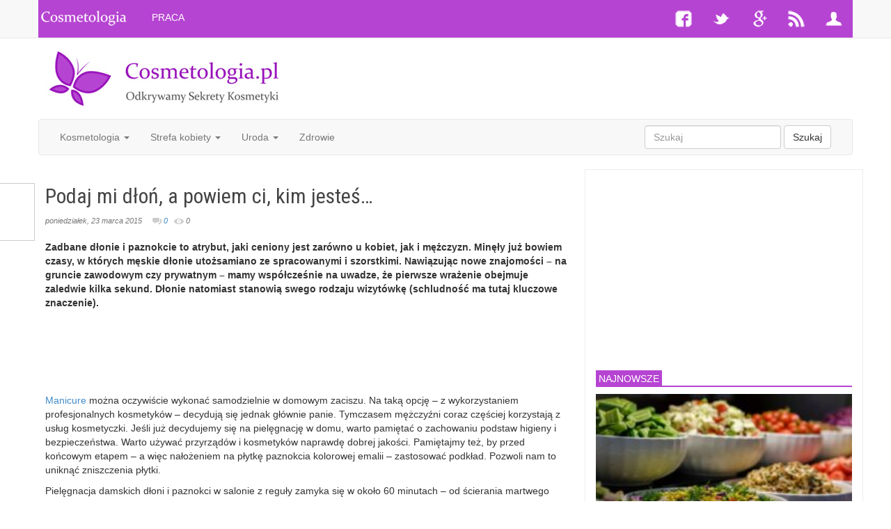

--- FILE ---
content_type: text/html; charset=UTF-8
request_url: https://cosmetologia.pl/podaj-mi-dlon-a-powiem-ci-kim-jestes-5060.html
body_size: 15099
content:
<!DOCTYPE html PUBLIC "-//W3C//DTD XHTML 1.0 Transitional//EN" "http://www.w3.org/TR/xhtml1/DTD/xhtml1-transitional.dtd">
<html xmlns="http://www.w3.org/1999/xhtml" lang="pl-PL">

<head>
<meta http-equiv="X-UA-Compatible" content="IE=edge">
<meta name="viewport" content="width=device-width, initial-scale=1.0">
<meta http-equiv="Content-Type" content="text/html; charset=UTF-8" />
<title>  Podaj mi dłoń, a powiem ci, kim jesteś… | Kosmetologia</title>
  		<meta name="Description" content="

 

Zadbane dłonie i paznokcie to atrybut, jaki ceniony jest zarówno u kobiet, jak i mężczyzn. Minęły już bowiem czasy, w których męskie dłonie utożsamiano ze spracowanymi i szorstkimi. Nawiązując nowe znajomości - na gruncie zawodowym czy prywatnym - mamy współcześnie na uwadze, że pierwsze wrażenie obejmuje zaledwie kilka sekund. Dłonie natomiast stanowią swego rodzaju" />
  <meta name="Keywords" content="kosmetologia, uroda, piękno, wizaż, medycyna estetyczna, choroby skóry, kosmetyka naturalna, spa, zabiegi kosmetyczne, strefa kobiety, antykoncepcja, ciąża, macierzyństwo, pielęgnacja ciaża, dietetyka" />
<meta name="robots" content="index,follow,all" /> 
<meta name="distribution" content="global" /> 
<meta name="robots" content="NOODP" />
<meta name="language" content="PL" />
<meta name="DC.title" lang="pl" content="Kosmetologia - Odkrywamy Sekrety Kosmetyki." />
<meta name="DC.creator" content="k4art" />
<meta name="DC.subject" lang="pl" content="Portal poświęcony profesjonalnej kosmetyce i kosmetologii. Najnowsze informacje z dziedziny kosmetologii upiększającej i leczniczej." />
<meta name="DC.identifier" content="http://www.cosmetologia.pl/" />
<meta name="geo.region" content="PL-SL" />
<link href="https://cosmetologia.pl/wp-content/themes/cosmetologia/css/bootstrap.css" rel="stylesheet">
<link rel="stylesheet" href="https://cosmetologia.pl/wp-content/themes/cosmetologia/style.css" type="text/css" media="screen" />
<link rel="shortcut icon" href="https://cosmetologia.pl/wp-content/themes/cosmetologia/favicon.ico" />
<!--[if IE]><link rel="stylesheet" href="https://cosmetologia.pl/wp-content/themes/cosmetologia/ie.css" type="text/css" media="screen" /><![endif]-->
<link rel="alternate" type="application/rss+xml" title="Kosmetologia RSS Feed" href="https://cosmetologia.pl/feed" />
<link rel="pingback" href="https://cosmetologia.pl/xmlrpc.php" />

<script src="https://connect.facebook.net/en_US/all.js#xfbml=1" type="text/javascript"></script>

<meta name='robots' content='max-image-preview:large' />
	<style>img:is([sizes="auto" i], [sizes^="auto," i]) { contain-intrinsic-size: 3000px 1500px }</style>
	<link rel="alternate" type="application/rss+xml" title="Kosmetologia &raquo; Podaj mi dłoń, a powiem ci, kim jesteś… Kanał z komentarzami" href="https://cosmetologia.pl/podaj-mi-dlon-a-powiem-ci-kim-jestes-5060.html/feed" />
<script type="text/javascript">
/* <![CDATA[ */
window._wpemojiSettings = {"baseUrl":"https:\/\/s.w.org\/images\/core\/emoji\/16.0.1\/72x72\/","ext":".png","svgUrl":"https:\/\/s.w.org\/images\/core\/emoji\/16.0.1\/svg\/","svgExt":".svg","source":{"concatemoji":"https:\/\/cosmetologia.pl\/wp-includes\/js\/wp-emoji-release.min.js?ver=6.8.3"}};
/*! This file is auto-generated */
!function(s,n){var o,i,e;function c(e){try{var t={supportTests:e,timestamp:(new Date).valueOf()};sessionStorage.setItem(o,JSON.stringify(t))}catch(e){}}function p(e,t,n){e.clearRect(0,0,e.canvas.width,e.canvas.height),e.fillText(t,0,0);var t=new Uint32Array(e.getImageData(0,0,e.canvas.width,e.canvas.height).data),a=(e.clearRect(0,0,e.canvas.width,e.canvas.height),e.fillText(n,0,0),new Uint32Array(e.getImageData(0,0,e.canvas.width,e.canvas.height).data));return t.every(function(e,t){return e===a[t]})}function u(e,t){e.clearRect(0,0,e.canvas.width,e.canvas.height),e.fillText(t,0,0);for(var n=e.getImageData(16,16,1,1),a=0;a<n.data.length;a++)if(0!==n.data[a])return!1;return!0}function f(e,t,n,a){switch(t){case"flag":return n(e,"\ud83c\udff3\ufe0f\u200d\u26a7\ufe0f","\ud83c\udff3\ufe0f\u200b\u26a7\ufe0f")?!1:!n(e,"\ud83c\udde8\ud83c\uddf6","\ud83c\udde8\u200b\ud83c\uddf6")&&!n(e,"\ud83c\udff4\udb40\udc67\udb40\udc62\udb40\udc65\udb40\udc6e\udb40\udc67\udb40\udc7f","\ud83c\udff4\u200b\udb40\udc67\u200b\udb40\udc62\u200b\udb40\udc65\u200b\udb40\udc6e\u200b\udb40\udc67\u200b\udb40\udc7f");case"emoji":return!a(e,"\ud83e\udedf")}return!1}function g(e,t,n,a){var r="undefined"!=typeof WorkerGlobalScope&&self instanceof WorkerGlobalScope?new OffscreenCanvas(300,150):s.createElement("canvas"),o=r.getContext("2d",{willReadFrequently:!0}),i=(o.textBaseline="top",o.font="600 32px Arial",{});return e.forEach(function(e){i[e]=t(o,e,n,a)}),i}function t(e){var t=s.createElement("script");t.src=e,t.defer=!0,s.head.appendChild(t)}"undefined"!=typeof Promise&&(o="wpEmojiSettingsSupports",i=["flag","emoji"],n.supports={everything:!0,everythingExceptFlag:!0},e=new Promise(function(e){s.addEventListener("DOMContentLoaded",e,{once:!0})}),new Promise(function(t){var n=function(){try{var e=JSON.parse(sessionStorage.getItem(o));if("object"==typeof e&&"number"==typeof e.timestamp&&(new Date).valueOf()<e.timestamp+604800&&"object"==typeof e.supportTests)return e.supportTests}catch(e){}return null}();if(!n){if("undefined"!=typeof Worker&&"undefined"!=typeof OffscreenCanvas&&"undefined"!=typeof URL&&URL.createObjectURL&&"undefined"!=typeof Blob)try{var e="postMessage("+g.toString()+"("+[JSON.stringify(i),f.toString(),p.toString(),u.toString()].join(",")+"));",a=new Blob([e],{type:"text/javascript"}),r=new Worker(URL.createObjectURL(a),{name:"wpTestEmojiSupports"});return void(r.onmessage=function(e){c(n=e.data),r.terminate(),t(n)})}catch(e){}c(n=g(i,f,p,u))}t(n)}).then(function(e){for(var t in e)n.supports[t]=e[t],n.supports.everything=n.supports.everything&&n.supports[t],"flag"!==t&&(n.supports.everythingExceptFlag=n.supports.everythingExceptFlag&&n.supports[t]);n.supports.everythingExceptFlag=n.supports.everythingExceptFlag&&!n.supports.flag,n.DOMReady=!1,n.readyCallback=function(){n.DOMReady=!0}}).then(function(){return e}).then(function(){var e;n.supports.everything||(n.readyCallback(),(e=n.source||{}).concatemoji?t(e.concatemoji):e.wpemoji&&e.twemoji&&(t(e.twemoji),t(e.wpemoji)))}))}((window,document),window._wpemojiSettings);
/* ]]> */
</script>
<style id='wp-emoji-styles-inline-css' type='text/css'>

	img.wp-smiley, img.emoji {
		display: inline !important;
		border: none !important;
		box-shadow: none !important;
		height: 1em !important;
		width: 1em !important;
		margin: 0 0.07em !important;
		vertical-align: -0.1em !important;
		background: none !important;
		padding: 0 !important;
	}
</style>
<link rel='stylesheet' id='wp-block-library-css' href='https://cosmetologia.pl/wp-includes/css/dist/block-library/style.min.css?ver=6.8.3' type='text/css' media='all' />
<style id='classic-theme-styles-inline-css' type='text/css'>
/*! This file is auto-generated */
.wp-block-button__link{color:#fff;background-color:#32373c;border-radius:9999px;box-shadow:none;text-decoration:none;padding:calc(.667em + 2px) calc(1.333em + 2px);font-size:1.125em}.wp-block-file__button{background:#32373c;color:#fff;text-decoration:none}
</style>
<style id='global-styles-inline-css' type='text/css'>
:root{--wp--preset--aspect-ratio--square: 1;--wp--preset--aspect-ratio--4-3: 4/3;--wp--preset--aspect-ratio--3-4: 3/4;--wp--preset--aspect-ratio--3-2: 3/2;--wp--preset--aspect-ratio--2-3: 2/3;--wp--preset--aspect-ratio--16-9: 16/9;--wp--preset--aspect-ratio--9-16: 9/16;--wp--preset--color--black: #000000;--wp--preset--color--cyan-bluish-gray: #abb8c3;--wp--preset--color--white: #ffffff;--wp--preset--color--pale-pink: #f78da7;--wp--preset--color--vivid-red: #cf2e2e;--wp--preset--color--luminous-vivid-orange: #ff6900;--wp--preset--color--luminous-vivid-amber: #fcb900;--wp--preset--color--light-green-cyan: #7bdcb5;--wp--preset--color--vivid-green-cyan: #00d084;--wp--preset--color--pale-cyan-blue: #8ed1fc;--wp--preset--color--vivid-cyan-blue: #0693e3;--wp--preset--color--vivid-purple: #9b51e0;--wp--preset--gradient--vivid-cyan-blue-to-vivid-purple: linear-gradient(135deg,rgba(6,147,227,1) 0%,rgb(155,81,224) 100%);--wp--preset--gradient--light-green-cyan-to-vivid-green-cyan: linear-gradient(135deg,rgb(122,220,180) 0%,rgb(0,208,130) 100%);--wp--preset--gradient--luminous-vivid-amber-to-luminous-vivid-orange: linear-gradient(135deg,rgba(252,185,0,1) 0%,rgba(255,105,0,1) 100%);--wp--preset--gradient--luminous-vivid-orange-to-vivid-red: linear-gradient(135deg,rgba(255,105,0,1) 0%,rgb(207,46,46) 100%);--wp--preset--gradient--very-light-gray-to-cyan-bluish-gray: linear-gradient(135deg,rgb(238,238,238) 0%,rgb(169,184,195) 100%);--wp--preset--gradient--cool-to-warm-spectrum: linear-gradient(135deg,rgb(74,234,220) 0%,rgb(151,120,209) 20%,rgb(207,42,186) 40%,rgb(238,44,130) 60%,rgb(251,105,98) 80%,rgb(254,248,76) 100%);--wp--preset--gradient--blush-light-purple: linear-gradient(135deg,rgb(255,206,236) 0%,rgb(152,150,240) 100%);--wp--preset--gradient--blush-bordeaux: linear-gradient(135deg,rgb(254,205,165) 0%,rgb(254,45,45) 50%,rgb(107,0,62) 100%);--wp--preset--gradient--luminous-dusk: linear-gradient(135deg,rgb(255,203,112) 0%,rgb(199,81,192) 50%,rgb(65,88,208) 100%);--wp--preset--gradient--pale-ocean: linear-gradient(135deg,rgb(255,245,203) 0%,rgb(182,227,212) 50%,rgb(51,167,181) 100%);--wp--preset--gradient--electric-grass: linear-gradient(135deg,rgb(202,248,128) 0%,rgb(113,206,126) 100%);--wp--preset--gradient--midnight: linear-gradient(135deg,rgb(2,3,129) 0%,rgb(40,116,252) 100%);--wp--preset--font-size--small: 13px;--wp--preset--font-size--medium: 20px;--wp--preset--font-size--large: 36px;--wp--preset--font-size--x-large: 42px;--wp--preset--spacing--20: 0.44rem;--wp--preset--spacing--30: 0.67rem;--wp--preset--spacing--40: 1rem;--wp--preset--spacing--50: 1.5rem;--wp--preset--spacing--60: 2.25rem;--wp--preset--spacing--70: 3.38rem;--wp--preset--spacing--80: 5.06rem;--wp--preset--shadow--natural: 6px 6px 9px rgba(0, 0, 0, 0.2);--wp--preset--shadow--deep: 12px 12px 50px rgba(0, 0, 0, 0.4);--wp--preset--shadow--sharp: 6px 6px 0px rgba(0, 0, 0, 0.2);--wp--preset--shadow--outlined: 6px 6px 0px -3px rgba(255, 255, 255, 1), 6px 6px rgba(0, 0, 0, 1);--wp--preset--shadow--crisp: 6px 6px 0px rgba(0, 0, 0, 1);}:where(.is-layout-flex){gap: 0.5em;}:where(.is-layout-grid){gap: 0.5em;}body .is-layout-flex{display: flex;}.is-layout-flex{flex-wrap: wrap;align-items: center;}.is-layout-flex > :is(*, div){margin: 0;}body .is-layout-grid{display: grid;}.is-layout-grid > :is(*, div){margin: 0;}:where(.wp-block-columns.is-layout-flex){gap: 2em;}:where(.wp-block-columns.is-layout-grid){gap: 2em;}:where(.wp-block-post-template.is-layout-flex){gap: 1.25em;}:where(.wp-block-post-template.is-layout-grid){gap: 1.25em;}.has-black-color{color: var(--wp--preset--color--black) !important;}.has-cyan-bluish-gray-color{color: var(--wp--preset--color--cyan-bluish-gray) !important;}.has-white-color{color: var(--wp--preset--color--white) !important;}.has-pale-pink-color{color: var(--wp--preset--color--pale-pink) !important;}.has-vivid-red-color{color: var(--wp--preset--color--vivid-red) !important;}.has-luminous-vivid-orange-color{color: var(--wp--preset--color--luminous-vivid-orange) !important;}.has-luminous-vivid-amber-color{color: var(--wp--preset--color--luminous-vivid-amber) !important;}.has-light-green-cyan-color{color: var(--wp--preset--color--light-green-cyan) !important;}.has-vivid-green-cyan-color{color: var(--wp--preset--color--vivid-green-cyan) !important;}.has-pale-cyan-blue-color{color: var(--wp--preset--color--pale-cyan-blue) !important;}.has-vivid-cyan-blue-color{color: var(--wp--preset--color--vivid-cyan-blue) !important;}.has-vivid-purple-color{color: var(--wp--preset--color--vivid-purple) !important;}.has-black-background-color{background-color: var(--wp--preset--color--black) !important;}.has-cyan-bluish-gray-background-color{background-color: var(--wp--preset--color--cyan-bluish-gray) !important;}.has-white-background-color{background-color: var(--wp--preset--color--white) !important;}.has-pale-pink-background-color{background-color: var(--wp--preset--color--pale-pink) !important;}.has-vivid-red-background-color{background-color: var(--wp--preset--color--vivid-red) !important;}.has-luminous-vivid-orange-background-color{background-color: var(--wp--preset--color--luminous-vivid-orange) !important;}.has-luminous-vivid-amber-background-color{background-color: var(--wp--preset--color--luminous-vivid-amber) !important;}.has-light-green-cyan-background-color{background-color: var(--wp--preset--color--light-green-cyan) !important;}.has-vivid-green-cyan-background-color{background-color: var(--wp--preset--color--vivid-green-cyan) !important;}.has-pale-cyan-blue-background-color{background-color: var(--wp--preset--color--pale-cyan-blue) !important;}.has-vivid-cyan-blue-background-color{background-color: var(--wp--preset--color--vivid-cyan-blue) !important;}.has-vivid-purple-background-color{background-color: var(--wp--preset--color--vivid-purple) !important;}.has-black-border-color{border-color: var(--wp--preset--color--black) !important;}.has-cyan-bluish-gray-border-color{border-color: var(--wp--preset--color--cyan-bluish-gray) !important;}.has-white-border-color{border-color: var(--wp--preset--color--white) !important;}.has-pale-pink-border-color{border-color: var(--wp--preset--color--pale-pink) !important;}.has-vivid-red-border-color{border-color: var(--wp--preset--color--vivid-red) !important;}.has-luminous-vivid-orange-border-color{border-color: var(--wp--preset--color--luminous-vivid-orange) !important;}.has-luminous-vivid-amber-border-color{border-color: var(--wp--preset--color--luminous-vivid-amber) !important;}.has-light-green-cyan-border-color{border-color: var(--wp--preset--color--light-green-cyan) !important;}.has-vivid-green-cyan-border-color{border-color: var(--wp--preset--color--vivid-green-cyan) !important;}.has-pale-cyan-blue-border-color{border-color: var(--wp--preset--color--pale-cyan-blue) !important;}.has-vivid-cyan-blue-border-color{border-color: var(--wp--preset--color--vivid-cyan-blue) !important;}.has-vivid-purple-border-color{border-color: var(--wp--preset--color--vivid-purple) !important;}.has-vivid-cyan-blue-to-vivid-purple-gradient-background{background: var(--wp--preset--gradient--vivid-cyan-blue-to-vivid-purple) !important;}.has-light-green-cyan-to-vivid-green-cyan-gradient-background{background: var(--wp--preset--gradient--light-green-cyan-to-vivid-green-cyan) !important;}.has-luminous-vivid-amber-to-luminous-vivid-orange-gradient-background{background: var(--wp--preset--gradient--luminous-vivid-amber-to-luminous-vivid-orange) !important;}.has-luminous-vivid-orange-to-vivid-red-gradient-background{background: var(--wp--preset--gradient--luminous-vivid-orange-to-vivid-red) !important;}.has-very-light-gray-to-cyan-bluish-gray-gradient-background{background: var(--wp--preset--gradient--very-light-gray-to-cyan-bluish-gray) !important;}.has-cool-to-warm-spectrum-gradient-background{background: var(--wp--preset--gradient--cool-to-warm-spectrum) !important;}.has-blush-light-purple-gradient-background{background: var(--wp--preset--gradient--blush-light-purple) !important;}.has-blush-bordeaux-gradient-background{background: var(--wp--preset--gradient--blush-bordeaux) !important;}.has-luminous-dusk-gradient-background{background: var(--wp--preset--gradient--luminous-dusk) !important;}.has-pale-ocean-gradient-background{background: var(--wp--preset--gradient--pale-ocean) !important;}.has-electric-grass-gradient-background{background: var(--wp--preset--gradient--electric-grass) !important;}.has-midnight-gradient-background{background: var(--wp--preset--gradient--midnight) !important;}.has-small-font-size{font-size: var(--wp--preset--font-size--small) !important;}.has-medium-font-size{font-size: var(--wp--preset--font-size--medium) !important;}.has-large-font-size{font-size: var(--wp--preset--font-size--large) !important;}.has-x-large-font-size{font-size: var(--wp--preset--font-size--x-large) !important;}
:where(.wp-block-post-template.is-layout-flex){gap: 1.25em;}:where(.wp-block-post-template.is-layout-grid){gap: 1.25em;}
:where(.wp-block-columns.is-layout-flex){gap: 2em;}:where(.wp-block-columns.is-layout-grid){gap: 2em;}
:root :where(.wp-block-pullquote){font-size: 1.5em;line-height: 1.6;}
</style>
<link rel="https://api.w.org/" href="https://cosmetologia.pl/wp-json/" /><link rel="alternate" title="JSON" type="application/json" href="https://cosmetologia.pl/wp-json/wp/v2/posts/5060" /><link rel="EditURI" type="application/rsd+xml" title="RSD" href="https://cosmetologia.pl/xmlrpc.php?rsd" />
<meta name="generator" content="WordPress 6.8.3" />
<link rel="canonical" href="https://cosmetologia.pl/podaj-mi-dlon-a-powiem-ci-kim-jestes-5060.html" />
<link rel='shortlink' href='https://cosmetologia.pl/?p=5060' />
<link rel="alternate" title="oEmbed (JSON)" type="application/json+oembed" href="https://cosmetologia.pl/wp-json/oembed/1.0/embed?url=https%3A%2F%2Fcosmetologia.pl%2Fpodaj-mi-dlon-a-powiem-ci-kim-jestes-5060.html" />
<link rel="alternate" title="oEmbed (XML)" type="text/xml+oembed" href="https://cosmetologia.pl/wp-json/oembed/1.0/embed?url=https%3A%2F%2Fcosmetologia.pl%2Fpodaj-mi-dlon-a-powiem-ci-kim-jestes-5060.html&#038;format=xml" />
<meta property="og:title" content="Podaj mi dłoń, a powiem ci, kim jesteś…" />
<meta property="og:type" content="article" />
<meta property="og:image" content="" />
<meta property="og:url" content="https://cosmetologia.pl/podaj-mi-dlon-a-powiem-ci-kim-jestes-5060.html" />
<meta property="og:description" content="Zadbane dłonie i paznokcie to atrybut, jaki ceniony jest zarówno u kobiet, jak i mężczyzn. Minęły już bowiem czasy, w których męskie dłonie utożsamiano ze spracowanymi i szorstkimi. Nawiązując nowe znajomości &#8211; na gruncie zawodowym czy prywatnym &#8211; mamy współcześnie na uwadze, że pierwsze wrażenie obejmuje zaledwie kilka sekund. Dłonie natomiast stanowią swego rodzaju wizytówkę [...]" />
<meta property="og:site_name" content="Kosmetologia" />


<!-- Google Tag Manager -->
<script>(function(w,d,s,l,i){w[l]=w[l]||[];w[l].push({'gtm.start':
new Date().getTime(),event:'gtm.js'});var f=d.getElementsByTagName(s)[0],
j=d.createElement(s),dl=l!='dataLayer'?'&l='+l:'';j.async=true;j.src=
'https://www.googletagmanager.com/gtm.js?id='+i+dl;f.parentNode.insertBefore(j,f);
})(window,document,'script','dataLayer','GTM-PRVM7JDV');</script>
<!-- End Google Tag Manager -->

</head>

<body>
<!-- Google Tag Manager (noscript) -->
<noscript><iframe src="https://www.googletagmanager.com/ns.html?id=GTM-PRVM7JDV"
height="0" width="0" style="display:none;visibility:hidden"></iframe></noscript>
<!-- End Google Tag Manager (noscript) -->

<!-- Fixed navbar -->
    <div class="navbar navbar-default navbar-fixed-top hidden-xs" role="navigation">
      <div class="container">
        <div class="navbar-header">
          <!--<button type="button" class="navbar-toggle" data-toggle="collapse" data-target=".navbar-collapse">
            <span class="sr-only">Toggle navigation</span>
            <span class="icon-bar"></span>
            <span class="icon-bar"></span>
            <span class="icon-bar"></span> 
          </button>-->
          <a class="navbar-brand" href="http://www.cosmetologia.pl/"><img src="https://cosmetologia.pl/wp-content/themes/cosmetologia/images/cosmetologia.png" alt="Kosmetologia - Odkrywamy Sekrety Kosmetyki" /></a>
        </div>
        <div class="navbar-collapse collapse">
          <ul class="nav navbar-nav">
            <li><a href="https://www.cosmetologia.pl/praca/" title="Oferty pracy kosmetolog, dermatolog, kosmetyczka, wizażystka">PRACA</a></li>
            <!--<li><a href="#">WYDARZENIA</a></li>
            <li><a href="#">SZKOLENIA</a></li>-->
          </ul>
          <ul class="nav navbar-nav navbar-right">
            <li><a href="https://www.facebook.com/pages/Kosmetologia-Odkrywamy-Sekrety-Kosmetyki/180764905275232"><img src="https://cosmetologia.pl/wp-content/themes/cosmetologia/images/facebook.png" alt="Facebook" /></a></li>
            <li><a href="https://twitter.com/cosmetologiapl"><img src="https://cosmetologia.pl/wp-content/themes/cosmetologia/images/twitter.png" alt="Twitter" /></a></li>
			<li><a href="https://plus.google.com/+CosmetologiaPl"><img src="https://cosmetologia.pl/wp-content/themes/cosmetologia/images/google.png" alt="Google Plus" /></a></li>
			<li><a href="https://www.cosmetologia.pl/feed"><img src="https://cosmetologia.pl/wp-content/themes/cosmetologia/images/rss.png" alt="RSS reader" /></a></li>
			<li><a href="#"><img src="https://cosmetologia.pl/wp-content/themes/cosmetologia/images/vcard.png" alt="Profile" /></a></li>
          </ul>
        </div><!--/.nav-collapse -->
      </div>
    </div>
	
	

<div class="navmenu navmenu-default navmenu-fixed-left offcanvas">
      <a class="navmenu-brand" href="#">Kosmetologia</a>
      <ul class="nav navmenu-nav">
        	<li class="cat-item cat-item-3"><a href="https://cosmetologia.pl/category/kosmetologia/choroby-skory">Choroby skóry</a>
</li>
	<li class="cat-item cat-item-21"><a href="https://cosmetologia.pl/category/kosmetologia/kosmetyka-naturalna">Kosmetyka naturalna</a>
</li>
	<li class="cat-item cat-item-7"><a href="https://cosmetologia.pl/category/kosmetologia/medycyna-estetyczna">Medycyna estetyczna</a>
</li>
	<li class="cat-item cat-item-10"><a href="https://cosmetologia.pl/category/kosmetologia/nowe-technologie">Nowe technologie</a>
</li>
	<li class="cat-item cat-item-9"><a href="https://cosmetologia.pl/category/kosmetologia/spa">Spa</a>
</li>
	<li class="cat-item cat-item-6"><a href="https://cosmetologia.pl/category/kosmetologia/zabiegi-kosmetyczne">Zabiegi kosmetyczne</a>
</li>
      </ul>
      <ul class="nav navmenu-nav">
        <li><a href="#">Link</a></li>
        <li><a href="#">Link</a></li>
        <li><a href="#">Link</a></li>
        <li class="dropdown">
          <a href="#" class="dropdown-toggle" data-toggle="dropdown">Dropdown <b class="caret"></b></a>
          <ul class="dropdown-menu navmenu-nav">
            <li><a href="#">Action</a></li>
            <li><a href="#">Another action</a></li>
            <li><a href="#">Something else here</a></li>
            <li class="divider"></li>
            <li class="dropdown-header">Nav header</li>
            <li><a href="#">Separated link</a></li>
            <li><a href="#">One more separated link</a></li>
          </ul>
        </li>
      </ul>
    </div>

    <div class="navbar navbar-default navbar-fixed-top visible-xs">
      <button type="button" class="navbar-toggle" data-toggle="offcanvas" data-target=".navmenu" data-canvas="body">
        <span class="icon-bar"></span>
        <span class="icon-bar"></span>
        <span class="icon-bar"></span>
      </button>
	  <a class="navbar-brand" href="http://www.cosmetologia.pl/"><img src="https://cosmetologia.pl/wp-content/themes/cosmetologia/images/cosmetologia.png" alt="Kosmetologia - Odkrywamy Sekrety Kosmetyki" /></a>
    </div>	
	


<div class="container header">
      <!-- Three columns of text below the carousel -->
      <div class="row">
        <div class="col-md-4 hidden-xs hidden-sm">
          <a href="http://www.cosmetologia.pl" title="Kosmetologia - Odkrywamy Sekrety Kosmetyki"><img src="https://cosmetologia.pl/wp-content/themes/cosmetologia/images/cosmetologia.jpg" alt="Kosmetologia - Odkrywamy Sekrety Kosmetyki" /></a>
        </div><!-- /.col-lg-4 -->
        <div class="col-md-8" style="text-align:center;">
          <div class="visible-lg">
			<script async src="//pagead2.googlesyndication.com/pagead/js/adsbygoogle.js"></script>
			<ins class="adsbygoogle"
				 style="display:inline-block;width:728px;height:90px"
				 data-ad-client="ca-pub-6736761165180391"
				 data-ad-slot="5926394364"></ins>
			<script>
			(adsbygoogle = window.adsbygoogle || []).push({});
			</script>
		  </div>
		  <div class="hidden-lg">
			<script async src="//pagead2.googlesyndication.com/pagead/js/adsbygoogle.js"></script>
			<!-- cosmetologia1 -->
			<ins class="adsbygoogle"
				 style="display:inline-block;width:468px;height:60px"
				 data-ad-client="ca-pub-6736761165180391"
				 data-ad-slot="8342284575"></ins>
			<script>
			(adsbygoogle = window.adsbygoogle || []).push({});
			</script>
		  </div>
        </div><!-- /.col-lg-4 -->
      </div><!-- /.row -->
</div>



<div id="nav" class="container hidden-xs">
<nav class="navbar navbar-default navbar-static" role="navigation">
  <!-- Collect the nav links, forms, and other content for toggling -->
  <div class="collapse navbar-collapse" id="bs-example-navbar-collapse-1">
    <ul class="nav navbar-nav">
      <!--<li class="active"><a href="#"><img src="/images/home.png"></a></li>-->
      <li class="dropdown">
        <a href="http://www.cosmetologia.pl/kosmetologia" class="dropdown-toggle" data-hover="dropdown">Kosmetologia <b class="caret"></b></a>
        <ul class="dropdown-menu">
          	<li class="cat-item cat-item-3"><a href="https://cosmetologia.pl/category/kosmetologia/choroby-skory">Choroby skóry</a>
</li>
	<li class="cat-item cat-item-21"><a href="https://cosmetologia.pl/category/kosmetologia/kosmetyka-naturalna">Kosmetyka naturalna</a>
</li>
	<li class="cat-item cat-item-7"><a href="https://cosmetologia.pl/category/kosmetologia/medycyna-estetyczna">Medycyna estetyczna</a>
</li>
	<li class="cat-item cat-item-10"><a href="https://cosmetologia.pl/category/kosmetologia/nowe-technologie">Nowe technologie</a>
</li>
	<li class="cat-item cat-item-9"><a href="https://cosmetologia.pl/category/kosmetologia/spa">Spa</a>
</li>
	<li class="cat-item cat-item-6"><a href="https://cosmetologia.pl/category/kosmetologia/zabiegi-kosmetyczne">Zabiegi kosmetyczne</a>
</li>
        </ul>
      </li>
	  <li class="dropdown">
        <a href="http://www.cosmetologia.pl/strefa-kobiety" class="dropdown-toggle" data-hover="dropdown">Strefa kobiety <b class="caret"></b></a>
        <ul class="dropdown-menu">
          	<li class="cat-item cat-item-18"><a href="https://cosmetologia.pl/category/strefa-kobiety/antykoncepcja">Antykoncepcja</a>
</li>
	<li class="cat-item cat-item-19"><a href="https://cosmetologia.pl/category/strefa-kobiety/ciaza">Ciąża</a>
</li>
	<li class="cat-item cat-item-20"><a href="https://cosmetologia.pl/category/strefa-kobiety/macierzynstwo">Macierzyństwo</a>
</li>
        </ul>
      </li>
	   <li class="dropdown">
        <a href="http://www.cosmetologia.pl/uroda-piekno" class="dropdown-toggle" data-hover="dropdown">Uroda <b class="caret"></b></a>
        <ul class="dropdown-menu">
          	<li class="cat-item cat-item-16"><a href="https://cosmetologia.pl/category/uroda-piekno/katalog-kosmetykow">Katalog kosmetyków</a>
</li>
	<li class="cat-item cat-item-11"><a href="https://cosmetologia.pl/category/uroda-piekno/pielegnacja-ciala">Pielęgnacja ciała</a>
</li>
	<li class="cat-item cat-item-14"><a href="https://cosmetologia.pl/category/uroda-piekno/pielegnacja-paznokci">Pielęgnacja paznokci</a>
</li>
	<li class="cat-item cat-item-12"><a href="https://cosmetologia.pl/category/uroda-piekno/pielegnacja-twarzy">Pielęgnacja twarzy</a>
</li>
	<li class="cat-item cat-item-13"><a href="https://cosmetologia.pl/category/uroda-piekno/pielegnacja-wlosow">Pielęgnacja włosów</a>
</li>
	<li class="cat-item cat-item-15"><a href="https://cosmetologia.pl/category/uroda-piekno/wizaz">Wizaż</a>
</li>
        </ul>
      </li>
	  <li><a href="http://www.cosmetologia.pl/zdrowie-dietetyka">Zdrowie</a></li>
    </ul>
	<form class="navbar-form navbar-right" role="search" method="get" id="searchform" action="http://www.cosmetologia.pl/">
      <div class="form-group">
        <input type="text" class="form-control" placeholder="Szukaj" name="s" id="s">
      </div>
      <button type="submit" class="btn btn-default">Szukaj</button>
    </form>
  </div><!-- /.navbar-collapse -->
</nav>

</div> <!-- /.container -->





<div class="container">
<div class="row">
<div class="col-sm-8">

<div class="single">	

<div id="main_nav">
	<div style="float:left; width:55px; height:70px; margin:0 0 0 2px;">
		<script  type="text/javascript">
		//<![CDATA[
		document.write('<fb:like href="https://cosmetologia.pl/podaj-mi-dlon-a-powiem-ci-kim-jestes-5060.html" layout="box_count" show_faces="false" width="65" action="like" font="arial" colorscheme="light"><\/fb:like>');
		//]]>
		</script>
	</div>
	<div style="float:left; width:55px; margin:0 15px 5px 0;">
			<!-- Umieść ten tag w miejscu, w którym ma być widoczny przycisk +1. -->
			<div class="g-plusone" data-size="tall"></div>

			<!-- Umieść ten tag po ostatnim tagu widżetu przycisk +1. -->
			<script type="text/javascript">
			  window.___gcfg = {lang: 'pl'};

			  (function() {
				var po = document.createElement('script'); po.type = 'text/javascript'; po.async = true;
				po.src = 'https://apis.google.com/js/platform.js';
				var s = document.getElementsByTagName('script')[0]; s.parentNode.insertBefore(po, s);
			  })();
			</script>
	</div>   
	<!-- AddThis Button BEGIN -->
	<div class="addthis_toolbox addthis_default_style ">
	<a class="addthis_counter"></a>
	</div>
	<script type="text/javascript" src="https://s7.addthis.com/js/250/addthis_widget.js#pubid=xa-4e4138d510ea9cf4"></script>
	<!-- AddThis Button END -->
</div>

<div class="breadcrumbs">
    </div>

			
	<article id="post-5060" class="post-5060 post" itemscope itemtype="https://schema.org/Article">
		<header>
			<h1 itemprop="name" class="entry-title"><a href="https://cosmetologia.pl/podaj-mi-dlon-a-powiem-ci-kim-jestes-5060.html" class="news">Podaj mi dłoń, a powiem ci, kim jesteś…</a></h1>
						<div class="meta-info">
			<time  itemprop="dateCreated" class="entry-date updated" datetime="2015-03-23T19:46:51+01:00" >poniedziałek, 23 marca 2015</time>
			<meta itemprop="interactionCount" content="UserComments:0"/>
			&nbsp;&nbsp;&nbsp;
			<a href="https://cosmetologia.pl/podaj-mi-dlon-a-powiem-ci-kim-jestes-5060.html#comments"><img src="https://cosmetologia.pl/wp-content/themes/cosmetologia/images/komentarz.png" alt="komentarze" /> 0</a>
			 &nbsp; <img src="https://cosmetologia.pl/wp-content/themes/cosmetologia/images/reads.png" alt="czytano" style="width:14px; height:8px; margin:0;" /> 0			</div>
		</header>
				<p><strong><br />
Zadbane dłonie i paznokcie to atrybut, jaki ceniony jest zarówno u kobiet, jak i mężczyzn. Minęły już bowiem czasy, w których męskie dłonie utożsamiano ze spracowanymi i szorstkimi. Nawiązując nowe znajomości &#8211; na gruncie zawodowym czy prywatnym &#8211; mamy współcześnie na uwadze, że pierwsze wrażenie obejmuje zaledwie kilka sekund. Dłonie natomiast stanowią swego rodzaju wizytówkę (schludność ma tutaj kluczowe znaczenie).</strong></p>
		<div class="centruj">
		   <script async src="//pagead2.googlesyndication.com/pagead/js/adsbygoogle.js"></script>
			<!-- cosmetologia7 -->
			<ins class="adsbygoogle"
				 style="display:inline-block;width:728px;height:90px"
				 data-ad-client="ca-pub-6736761165180391"
				 data-ad-slot="5926394364"></ins>
			<script>
			(adsbygoogle = window.adsbygoogle || []).push({});
			</script>
		</div>
		<br/>
		<p><a href="http://ladiesclinic.pl/oferta/kosmetyka-i-kosmetologia/manicure-pedicure/">Manicure</a> można oczywiście wykonać samodzielnie w domowym zaciszu. Na taką opcję &#8211; z wykorzystaniem profesjonalnych kosmetyków &#8211; decydują się jednak głównie panie. Tymczasem mężczyźni coraz częściej korzystają z usług kosmetyczki. Jeśli już decydujemy się na pielęgnację w domu, warto pamiętać o zachowaniu podstaw higieny i bezpieczeństwa. Warto używać przyrządów i kosmetyków naprawdę dobrej jakości. Pamiętajmy też, by przed końcowym etapem &#8211; a więc nałożeniem na płytkę paznokcia kolorowej emalii &#8211; zastosować podkład. Pozwoli nam to uniknąć zniszczenia płytki.</p>
<p>Pielęgnacja damskich dłoni i paznokci w salonie z reguły  zamyka się w około 60 minutach &#8211; od ścierania martwego naskórka, poprzez nakładanie na dłonie rozmaitych preparatów i olejków, aż po kształtowanie płytki, wycinanie skórek oraz relaksujący masaż. Zwieńczenie stanowi nałożenie odpowiedniej odżywki, podkładu oraz kolorowej emalii na paznokcie. Tutaj również występuje mnogość możliwości. Częstym wyborem pań jest jednak od kilku sezonów manicure hybrydowy. Polega on na pokryciu paznokci żelem, który zastyga, tworząc trwałą warstwę emalii. Zabieg tym różni się od nałożenia tipsów, iż nie powoduje uszkodzeń naturalnej płytki. Trwałość &#8222;lakieru&#8221; to około 2 &#8211; 3 tygodni. Swoistym bestsellerem w zakresie pielęgnacji dłoni pozostaje manicure francuski &#8211; to dowód na to, że klasyczne, zadbane dłonie zawsze będą w modzie. Stosunkową nowość stanowi manicure wzmacniający. Zdrowotna pielęgnacja płytki paznokcia często jest konieczna &#8211; szczególnie jeśli mamy problem z łamliwymi, rozdwajającymi się paznokciami. W takich wypadkach często zaleca się nie tylko zewnętrzne stosowanie preparatów (np. z witaminami, z algami etc.), ale i przyjmowanie odpowiednich suplementów (dostępnych w aptekach bez recepty).</p>
<p>Pielęgnacja męskich dłoni jest oferowana przez wiele salonów i obejmuje standardowo: wygładzenie skóry specjalnie dobranym peelingiem, opiłowanie paznokci, odsunięcie oraz wycięcie skórek, a także zaaplikowanie specjalnego balsamu lub maski regeneracyjnej połączone z odprężającym masażem rąk. Opcjonalnie można oczywiście zdecydować się na nałożenie lakieru bądź odżywki na paznokcie &#8211; współcześnie wiele zależy bowiem od indywidualnych preferencji. Panowie stają się coraz bardziej świadomi tego, że odpowiednia pielęgnacja to nie tylko sposób na dobry wygląd, ale też źródło przyjemności. I nie ma w tym nic zniewieściałego, jak wielu chciałoby zapewne myśleć. Stereotypy powinny bowiem pozostać tam, gdzie osoby je głoszące &#8211; w swojej jaskini. </p>
		<footer>
			<ul class="tags"><li><a href="https://cosmetologia.pl/tag/dlonie" rel="tag">dłonie</a></li><li><a href="https://cosmetologia.pl/tag/manicure" rel="tag">manicure</a></li><li><a href="https://cosmetologia.pl/tag/paznokcie" rel="tag">paznokcie</a></li></ul>		</footer>
		
								</p>
		</article>

	
<div class="tytul"><span>PODOBNE ARTYKUŁY</span></div>
	<div class="row">
	
	<div class="col-sm-6 related">
		<a rel="external" href="https://cosmetologia.pl/zadbaj-o-wlosy-latem-5169.html"><img width="240" height="96" src="https://cosmetologia.pl/wp-content/uploads/2015/07/Untitled-15-240x96.jpg" class="attachment-medium size-medium wp-post-image" alt="" decoding="async" srcset="https://cosmetologia.pl/wp-content/uploads/2015/07/Untitled-15-240x96.jpg 240w, https://cosmetologia.pl/wp-content/uploads/2015/07/Untitled-15.jpg 1000w" sizes="(max-width: 240px) 100vw, 240px" /></a><br />
		<a rel="external" href="https://cosmetologia.pl/zadbaj-o-wlosy-latem-5169.html">Zadbaj o włosy latem</a>
		<div class="meta-info">
						<time itemprop="dateCreated" class="entry-date updated" datetime="2015-07-23T20:18:15+02:00">23 lipca 2015</time>
						<meta itemprop="interactionCount" content="UserComments:0"> &nbsp; <img src="https://cosmetologia.pl/wp-content/themes/cosmetologia/images/komentarz.png" alt="komentarze" style="width:13px; height:10px; margin:0;" /> 0					</div>
		
	</div>
	
		
	<div class="col-sm-6 related">
		<a rel="external" href="https://cosmetologia.pl/piec-zabiegow-na-dlonie-zmeczone-zima-4441.html"><img width="240" height="96" src="https://cosmetologia.pl/wp-content/uploads/2014/03/Untitled-1-240x96.jpg" class="attachment-medium size-medium wp-post-image" alt="" decoding="async" srcset="https://cosmetologia.pl/wp-content/uploads/2014/03/Untitled-1-240x96.jpg 240w, https://cosmetologia.pl/wp-content/uploads/2014/03/Untitled-1.jpg 600w" sizes="(max-width: 240px) 100vw, 240px" /></a><br />
		<a rel="external" href="https://cosmetologia.pl/piec-zabiegow-na-dlonie-zmeczone-zima-4441.html">Pięć zabiegów na dłonie zmęczone zimą</a>
		<div class="meta-info">
						<time itemprop="dateCreated" class="entry-date updated" datetime="2014-03-06T13:19:22+01:00">6 marca 2014</time>
						<meta itemprop="interactionCount" content="UserComments:0"> &nbsp; <img src="https://cosmetologia.pl/wp-content/themes/cosmetologia/images/komentarz.png" alt="komentarze" style="width:13px; height:10px; margin:0;" /> 0					</div>
		
	</div>
	
		</div>

<div class="tytul"><span>SOCIAL</span></div>
<iframe src="//www.facebook.com/plugins/likebox.php?href=https%3A%2F%2Fwww.facebook.com%2Fpages%2FKosmetologia-Odkrywamy-Sekrety-Kosmetyki%2F180764905275232&amp;width&amp;height=256&amp;colorscheme=light&amp;show_faces=true&amp;header=false&amp;stream=false&amp;show_border=true&amp;appId=192509127442869" scrolling="no" frameborder="0" style="border:none; overflow:hidden; height:256px;" allowTransparency="true"></iframe>

<!-- Place this tag where you want the widget to render. -->
<div class="g-page" data-href="//plus.google.com/101145737713674140482" data-showtagline="false" data-rel="publisher"></div>

<!-- Place this tag after the last widget tag. -->
<script type="text/javascript">
  (function() {
    var po = document.createElement('script'); po.type = 'text/javascript'; po.async = true;
    po.src = 'https://apis.google.com/js/platform.js';
    var s = document.getElementsByTagName('script')[0]; s.parentNode.insertBefore(po, s);
  })();
</script>
	
<div style="font-size:12px; width:100%; margin-top:15px;">
		
<!-- You can start editing here. -->


			<!-- If comments are open, but there are no comments. -->

	
	<div id="respond" class="comment-respond">
		<h3 id="reply-title" class="comment-reply-title">Dodaj komentarz <small><a rel="nofollow" id="cancel-comment-reply-link" href="/podaj-mi-dlon-a-powiem-ci-kim-jestes-5060.html#respond" style="display:none;">Anuluj pisanie odpowiedzi</a></small></h3><p class="must-log-in">Musisz się <a href="https://cosmetologia.pl/wp-login.php?redirect_to=https%3A%2F%2Fcosmetologia.pl%2Fpodaj-mi-dlon-a-powiem-ci-kim-jestes-5060.html">zalogować</a>, aby móc dodać komentarz.</p>	</div><!-- #respond -->
	</div>		
						
				<div class="center"></div>
		<div class="center"></div>
				
				
		
</div>	

</div>
	<div class="col-sm-4 single-sidebar">
		<div class="visible-lg">
			<script async src="//pagead2.googlesyndication.com/pagead/js/adsbygoogle.js"></script>
			<!-- 336x280 -->
			<ins class="adsbygoogle"
				 style="display:inline-block;width:336px;height:280px"
				 data-ad-client="ca-pub-6736761165180391"
				 data-ad-slot="9337790204"></ins>
			<script>
			(adsbygoogle = window.adsbygoogle || []).push({});
			</script>
		</div>
		<div class="hidden-lg">
			<script async src="//pagead2.googlesyndication.com/pagead/js/adsbygoogle.js"></script>
			<!-- 250x250 -->
			<ins class="adsbygoogle"
				 style="display:inline-block;width:250px;height:250px"
				 data-ad-client="ca-pub-6736761165180391"
				 data-ad-slot="6958906261"></ins>
			<script>
			(adsbygoogle = window.adsbygoogle || []).push({});
			</script>
		</div>
		
		<div class="tytul">
			<span>NAJNOWSZE</span>
		</div>
							<div class="nimage" itemscope="" itemtype="https://schema.org/Article">
				<a href="https://cosmetologia.pl/czy-dieta-biblijna-dobrze-wplywa-na-zdrowie-5285.html" rel="bookmark" title="Czy dieta biblijna dobrze wpływa na zdrowie?"><img width="240" height="134" src="https://cosmetologia.pl/wp-content/uploads/2025/12/zdj-240x134.jpg" class="attachment-medium size-medium wp-post-image" alt="" decoding="async" loading="lazy" srcset="https://cosmetologia.pl/wp-content/uploads/2025/12/zdj-240x134.jpg 240w, https://cosmetologia.pl/wp-content/uploads/2025/12/zdj-1024x573.jpg 1024w, https://cosmetologia.pl/wp-content/uploads/2025/12/zdj-768x430.jpg 768w, https://cosmetologia.pl/wp-content/uploads/2025/12/zdj.jpg 1250w" sizes="auto, (max-width: 240px) 100vw, 240px" /></a>
				<h2><a href="https://cosmetologia.pl/czy-dieta-biblijna-dobrze-wplywa-na-zdrowie-5285.html">Czy dieta biblijna dobrze wpływa na zdrowie?</a></h2>
				<div class="meta-info">
					<time itemprop="dateCreated" class="entry-date updated" datetime="2025-12-09T10:24:16+01:00">9 grudnia 2025</time>
					<meta itemprop="interactionCount" content="UserComments:0"> &nbsp; <img src="https://cosmetologia.pl/wp-content/themes/cosmetologia/images/komentarz.png" alt="komentarze" style="width:13px; height:10px; margin:0;" /> 0					<!-- &nbsp; <img src="/images/reads.png" alt="czytano" style="width:14px; height:8px; margin:0;" />  -->
				</div>
			</div>
							<div class="nimages" itemscope="" itemtype="https://schema.org/Article">
				<div class="thumb-wrap">
					<a href="https://cosmetologia.pl/jak-rozpoznac-oryginalne-mydlo-aleppo-przewodnik-krok-po-kroku-5280.html" rel="bookmark" title="Jak rozpoznać oryginalne Mydło Aleppo – przewodnik krok po kroku"><img width="150" height="150" src="https://cosmetologia.pl/wp-content/uploads/2025/11/mydlo-aleppo-najel-150x150.jpg" class="attachment-thumbnail size-thumbnail wp-post-image" alt="" decoding="async" loading="lazy" srcset="https://cosmetologia.pl/wp-content/uploads/2025/11/mydlo-aleppo-najel-150x150.jpg 150w, https://cosmetologia.pl/wp-content/uploads/2025/11/mydlo-aleppo-najel-240x240.jpg 240w, https://cosmetologia.pl/wp-content/uploads/2025/11/mydlo-aleppo-najel-768x768.jpg 768w, https://cosmetologia.pl/wp-content/uploads/2025/11/mydlo-aleppo-najel.jpg 800w" sizes="auto, (max-width: 150px) 100vw, 150px" /></a>
				</div>
				<div class="item-details">
					<h3 itemprop="name" class="entry-title">
						<a itemprop="url" href="https://cosmetologia.pl/jak-rozpoznac-oryginalne-mydlo-aleppo-przewodnik-krok-po-kroku-5280.html" rel="bookmark" title="Jak rozpoznać oryginalne Mydło Aleppo – przewodnik krok po kroku">Jak rozpoznać oryginalne Mydło Aleppo – przewodnik krok po kroku</a>
					</h3>
					<div class="meta-info">
						<time itemprop="dateCreated" class="entry-date updated" datetime="2025-11-12T08:49:12+01:00">12 listopada 2025</time>
						<meta itemprop="interactionCount" content="UserComments:0"> &nbsp; <img src="https://cosmetologia.pl/wp-content/themes/cosmetologia/images/komentarz.png" alt="komentarze" /> 0						<!-- &nbsp; <img src="/images/reads.png" alt="czytano" style="width:14px; height:8px; margin:0;" />  -->
					</div>
				</div>
			</div>
			
							<div class="nimages" itemscope="" itemtype="https://schema.org/Article">
				<div class="thumb-wrap">
					<a href="https://cosmetologia.pl/wplyw-dymu-tytoniowego-na-skore-i-sposoby-jej-regeneracji-5276.html" rel="bookmark" title="Wpływ dymu tytoniowego na skórę i sposoby jej regeneracji"><img width="150" height="150" src="https://cosmetologia.pl/wp-content/uploads/2025/10/dym-papierosa-150x150.webp" class="attachment-thumbnail size-thumbnail wp-post-image" alt="" decoding="async" loading="lazy" /></a>
				</div>
				<div class="item-details">
					<h3 itemprop="name" class="entry-title">
						<a itemprop="url" href="https://cosmetologia.pl/wplyw-dymu-tytoniowego-na-skore-i-sposoby-jej-regeneracji-5276.html" rel="bookmark" title="Wpływ dymu tytoniowego na skórę i sposoby jej regeneracji">Wpływ dymu tytoniowego na skórę i sposoby jej regeneracji</a>
					</h3>
					<div class="meta-info">
						<time itemprop="dateCreated" class="entry-date updated" datetime="2025-10-13T08:13:32+02:00">13 października 2025</time>
						<meta itemprop="interactionCount" content="UserComments:0"> &nbsp; <img src="https://cosmetologia.pl/wp-content/themes/cosmetologia/images/komentarz.png" alt="komentarze" /> 0						<!-- &nbsp; <img src="/images/reads.png" alt="czytano" style="width:14px; height:8px; margin:0;" />  -->
					</div>
				</div>
			</div>
			
							<div class="nimages" itemscope="" itemtype="https://schema.org/Article">
				<div class="thumb-wrap">
					<a href="https://cosmetologia.pl/mikrobiom-skory-jak-kosmetyki-wplywaja-na-naturalna-rownowage-bakteryjna-5272.html" rel="bookmark" title="Mikrobiom skóry – jak kosmetyki wpływają na naturalną równowagę bakteryjną?"><img width="150" height="150" src="https://cosmetologia.pl/wp-content/uploads/2025/10/mikrobiom-skory-150x150.png" class="attachment-thumbnail size-thumbnail wp-post-image" alt="" decoding="async" loading="lazy" /></a>
				</div>
				<div class="item-details">
					<h3 itemprop="name" class="entry-title">
						<a itemprop="url" href="https://cosmetologia.pl/mikrobiom-skory-jak-kosmetyki-wplywaja-na-naturalna-rownowage-bakteryjna-5272.html" rel="bookmark" title="Mikrobiom skóry – jak kosmetyki wpływają na naturalną równowagę bakteryjną?">Mikrobiom skóry – jak kosmetyki wpływają na naturalną równowagę bakteryjną?</a>
					</h3>
					<div class="meta-info">
						<time itemprop="dateCreated" class="entry-date updated" datetime="2025-10-02T08:47:51+02:00">2 października 2025</time>
						<meta itemprop="interactionCount" content="UserComments:0"> &nbsp; <img src="https://cosmetologia.pl/wp-content/themes/cosmetologia/images/komentarz.png" alt="komentarze" /> 0						<!-- &nbsp; <img src="/images/reads.png" alt="czytano" style="width:14px; height:8px; margin:0;" />  -->
					</div>
				</div>
			</div>
			
							<div class="nimages" itemscope="" itemtype="https://schema.org/Article">
				<div class="thumb-wrap">
					<a href="https://cosmetologia.pl/egzosomy-w-pielegnacji-skory-przelomowe-substancje-aktywne-5269.html" rel="bookmark" title="Egzosomy w pielęgnacji skóry – przełomowe substancje aktywne"><img width="150" height="150" src="https://cosmetologia.pl/wp-content/uploads/2025/09/egzosomy-150x150.jpg" class="attachment-thumbnail size-thumbnail wp-post-image" alt="" decoding="async" loading="lazy" /></a>
				</div>
				<div class="item-details">
					<h3 itemprop="name" class="entry-title">
						<a itemprop="url" href="https://cosmetologia.pl/egzosomy-w-pielegnacji-skory-przelomowe-substancje-aktywne-5269.html" rel="bookmark" title="Egzosomy w pielęgnacji skóry – przełomowe substancje aktywne">Egzosomy w pielęgnacji skóry – przełomowe substancje aktywne</a>
					</h3>
					<div class="meta-info">
						<time itemprop="dateCreated" class="entry-date updated" datetime="2025-09-25T23:36:13+02:00">25 września 2025</time>
						<meta itemprop="interactionCount" content="UserComments:0"> &nbsp; <img src="https://cosmetologia.pl/wp-content/themes/cosmetologia/images/komentarz.png" alt="komentarze" /> 0						<!-- &nbsp; <img src="/images/reads.png" alt="czytano" style="width:14px; height:8px; margin:0;" />  -->
					</div>
				</div>
			</div>
			
				
		
		<div class="tytul">
	<span>PRACA</span>
</div>
 


<!--
<div class="tytul">
	<span>OGŁOSZENIA</span>
</div>
różnego rodzaju ogłoszenia
<div class="tytul">
	<span>WYDARZENIA</span>
</div>
nadchodzące wydarzenia
-->

		<div class="tytul">
			<span>COSMOTEST - recenzje kosmetyków</span>
		</div>
		<div class="singles_content">
		<div class="nimages">
				<div class="thumb-wrap">
					<a href=https://cosmotest.pl/bell-hypoallergenic-make-up-i-make-up-base-1349 title=Bell, Hypoallergenic Make-up i Make-Up Base rel="nofollow" target="_blank"><img src="http://www.cosmotest.pl/wp-content/uploads/2015/04/Untitled-2.jpg" alt="Untitled-2" width="100" height="100" style="padding:5px;" class="aligncenter size-full wp-image-1356" /></a>
				</div>
				<div class="item-details">
					<h3 class="entry-title">
						<a href=https://cosmotest.pl/bell-hypoallergenic-make-up-i-make-up-base-1349  title=Bell, Hypoallergenic Make-up i Make-Up Base rel="nofollow" target="_blank">Bell, Hypoallergenic Make-up i Make-Up Base</a>
					</h3>
				</div>
			</div><div class="nimages">
				<div class="thumb-wrap">
					<a href=https://cosmotest.pl/coloris-laura-conti-deserowe-balsamy-do-ust-i-naturalne-maslo-karite-z-bajkalina-1337 title=Coloris, Laura Conti deserowe balsamy do ust i naturalne masło karite z bajkaliną rel="nofollow" target="_blank"><img src="http://www.cosmotest.pl/wp-content/uploads/2015/02/maslo-karite1.jpg" alt="maslo-karite1" width="100" height="100" style="padding:5px;" class="aligncenter size-full wp-image-1324" /></a>
				</div>
				<div class="item-details">
					<h3 class="entry-title">
						<a href=https://cosmotest.pl/coloris-laura-conti-deserowe-balsamy-do-ust-i-naturalne-maslo-karite-z-bajkalina-1337  title=Coloris, Laura Conti deserowe balsamy do ust i naturalne masło karite z bajkaliną rel="nofollow" target="_blank">Coloris, Laura Conti deserowe balsamy do ust i naturalne masło karite z bajkaliną</a>
					</h3>
				</div>
			</div><div class="nimages">
				<div class="thumb-wrap">
					<a href=https://cosmotest.pl/beaute-marrakech-woda-rozana-1332 title=Beaute Marrakech – Woda Różana rel="nofollow" target="_blank"><img src="http://www.cosmotest.pl/wp-content/uploads/2015/02/woda.jpg" alt="woda" width="100" height="100" style="padding:5px;" class="aligncenter size-full wp-image-1334" /></a>
				</div>
				<div class="item-details">
					<h3 class="entry-title">
						<a href=https://cosmotest.pl/beaute-marrakech-woda-rozana-1332  title=Beaute Marrakech – Woda Różana rel="nofollow" target="_blank">Beaute Marrakech – Woda Różana</a>
					</h3>
				</div>
			</div><div class="nimages">
				<div class="thumb-wrap">
					<a href=https://cosmotest.pl/laura-conti-balsamy-do-ust-i-preparaty-do-paznokci-1323 title=Laura Conti, balsamy do ust i preparaty do paznokci rel="nofollow" target="_blank"><img src="http://www.cosmotest.pl/wp-content/uploads/2015/02/pomadki.jpg" alt="pomadki" width="100" height="100" style="padding:5px;" class="aligncenter size-full wp-image-1326" /></a>
				</div>
				<div class="item-details">
					<h3 class="entry-title">
						<a href=https://cosmotest.pl/laura-conti-balsamy-do-ust-i-preparaty-do-paznokci-1323  title=Laura Conti, balsamy do ust i preparaty do paznokci rel="nofollow" target="_blank">Laura Conti, balsamy do ust i preparaty do paznokci</a>
					</h3>
				</div>
			</div><div class="nimages">
				<div class="thumb-wrap">
					<a href=https://cosmotest.pl/kosmetyki-bell-1316 title=Kosmetyki BELL rel="nofollow" target="_blank"><img src="http://www.cosmotest.pl/wp-content/uploads/2015/01/bell3.jpg" alt="bell" width="100" height="100" style="padding:5px;" class="aligncenter size-full wp-image-1320" /></a>
				</div>
				<div class="item-details">
					<h3 class="entry-title">
						<a href=https://cosmotest.pl/kosmetyki-bell-1316  title=Kosmetyki BELL rel="nofollow" target="_blank">Kosmetyki BELL</a>
					</h3>
				</div>
			</div>		</div>
<br/>

          

		<div id="fixedBox">
			<div class="visible-lg">
				<script async src="//pagead2.googlesyndication.com/pagead/js/adsbygoogle.js"></script>
				<!-- 336x280 -->
				<ins class="adsbygoogle"
					 style="display:inline-block;width:336px;height:280px"
					 data-ad-client="ca-pub-6736761165180391"
					 data-ad-slot="9337790204"></ins>
				<script>
				(adsbygoogle = window.adsbygoogle || []).push({});
				</script>
			</div>
			<div class="hidden-lg">
				<script async src="//pagead2.googlesyndication.com/pagead/js/adsbygoogle.js"></script>
				<!-- 250x250 -->
				<ins class="adsbygoogle"
					 style="display:inline-block;width:250px;height:250px"
					 data-ad-client="ca-pub-6736761165180391"
					 data-ad-slot="6958906261"></ins>
				<script>
				(adsbygoogle = window.adsbygoogle || []).push({});
				</script>
			</div>
		</div>
		
		
	</div>	
     </div><!-- /.row -->

</div> <!-- /.container -->


<div class="container">
	<div class="row footer">
		<div class="col-sm-4 flogo">
			<a href="https://www.cosmetologia.pl" title="Kosmetologia - Odkrywamy Sekrety Kosmetyki"><img src="https://cosmetologia.pl/wp-content/themes/cosmetologia/images/cosmetologia.jpg" alt="Kosmetologia - Odkrywamy Sekrety Kosmetyki" style="width:220px; left:0; right:0;" /></a><br/><br/>
			 Portal poświęcony profesjonalnej kosmetyce i kosmetologii. Najnowsze informacje z dziedziny kosmetologii upiększającej i leczniczej. W tworzeniu portalu wykorzystano m.in. wiedzę z zakresu dermatologii, medycyny estetycznej, kosmetyki naturalnej i wizażu. Na stronie omówiono najnowsze osiągnięcia w technologii kosmetologicznej oraz najnowsze trendy kosmetyki pielęgnacyjnej.
			 <br/><br/>
			 Skontatkuj się z nami: <a href="mailto:info@cosmetologia.pl">info@cosmetologia.pl</a>
			 <br/><br/>
			 <div class="social">
				<a href="https://www.facebook.com/pages/Kosmetologia-Odkrywamy-Sekrety-Kosmetyki/180764905275232" target="_blank" class="facebook" title="Kosmetologia @ facebook"><span class="displace">Kosmetologia @ facebook</span></a>
				<a href="https://twitter.com/cosmetologiapl" class="twitter" target="_blank" title="Kosmetologia @ twitter"><span class="displace">Kosmetologia @ twitter</span></a>
				<a href="https://plus.google.com/+CosmetologiaPl" rel="publisher" class="google" target="_blank" title="Kosmetologia @ google plus"><span class="displace">Kosmetologia @ google</span></a>
				<a href="https://www.cosmetologia.pl/feed" class="rss" title="rss"><span class="displace">RSS Kosmetologia</span></a>
			</div>
		</div>
		<div class="col-sm-4">
			<div class="tytul">
				<span>OSTATNIO KOMENTOWANE</span>
			</div>
			<div style="margin-top:8px; color:gray;">
							<span style="font-weight:bold; color:gray; font-size:9px;">Patrycja Bluszcz</span> o <a href="https://cosmetologia.pl/peeling-kawitacyjny-1607.html" title="[2017-09-30 10:23:00] Zgodzę się z artykułem, ponieważ peeling kawitacyjny jest idealnym i niedrogim zabiegiem kosmetycznym. Pomaga zwalczyć wiele skórnych problemów. Dlatego uważam, że warto pójść spróbować. Gdyby ktoś szukał bardzo dobrego specjalisty, to mogę polecić SCM estetic w Krakowie.">Peeling kawitacyjny</a><br />
			  				<span style="font-weight:bold; color:gray; font-size:9px;">Klaudia</span> o <a href="https://cosmetologia.pl/peelingi-chemiczne-kontrolowane-zluszczanie-3147.html" title="[2017-06-27 08:41:00] Peelingi chemiczne owszem,ale tylko w sprawdzonych miejscach, takich jak klinika OME Kuźniczki Gdańsk.
Osobiście uważam, że po peelingu skóra jest mega!!">Peelingi chemiczne &#8211; kontrolowane złuszczanie</a><br />
			  				<span style="font-weight:bold; color:gray; font-size:9px;">Hania</span> o <a href="https://cosmetologia.pl/pielagnacja-skory-wrazliwej-1287.html" title="[2016-12-16 08:37:00] Ja używam za to kosmetyków na bazie śluzu ślimaka, aloesu itd... i już nie mam aż tak widocznych zmian skórnych dzięki temu :) Jakby ktoś był zainteresowany to są to kosmetyki benton cosmetics, można je kupić na necie na skin79-sklep.pl ale ja akurat kupuję w Douglas bo tam też są dostępne :)">Pielęgnacja skóry wrażliwej</a><br />
			  				<span style="font-weight:bold; color:gray; font-size:9px;">Misia</span> o <a href="https://cosmetologia.pl/zima-pamietaj-o-depilacji-4245.html" title="[2016-11-15 19:51:00] a na czym epilfree polega? ja mam jasne włosy, wiec laser u mnie odpada niestety...">Zimą pamiętaj o depilacji</a><br />
			  				<span style="font-weight:bold; color:gray; font-size:9px;">Jola</span> o <a href="https://cosmetologia.pl/zima-pamietaj-o-depilacji-4245.html" title="[2016-11-02 17:15:00] ja nie wyobrażam sobie już innej depilacji jak ta o której wspomniała Elka - bezbolesna i mega skuteczna">Zimą pamiętaj o depilacji</a><br />
			  				<span style="font-weight:bold; color:gray; font-size:9px;">Elka</span> o <a href="https://cosmetologia.pl/zima-pamietaj-o-depilacji-4245.html" title="[2016-10-28 08:59:00] hmm epilacja skojarzyła mi się z depilacja na którą ja chodzę - epilfree i po przeczytaniu artykułu wydaje mi się skuteczniejsza jeśli ma porównywać %">Zimą pamiętaj o depilacji</a><br />
			  				<span style="font-weight:bold; color:gray; font-size:9px;">Justyna</span> o <a href="https://cosmetologia.pl/jak-przygotowac-cialo-do-pierwszych-goracych-dni-5102.html" title="[2016-10-28 08:50:00] Jeśli chodzi o depilację to czasami warto poświęcić trochę czasu i pomyśleć nad skuteczną metodą, która zapewni nam beztroskie wakacje w każdej chwili bez maszynki i żelu czy pianki w kosmetyczce czy torebce. wystarczy, że zafundujemy sobie dziewczyny depilacje metodą epilfree a efekt gwarantowany nie tylko przez lato ale i dłużej">Jak przygotować ciało do pierwszych gorących dni</a><br />
			  			  </div>
			  <br/><br/>
			  Profesjonalny <a href="https://www.micare.pl" title="makijaż ślubny" target="_blank">makijaż ślubny</a>, wieczorowy.
		</div>
		<div class="col-sm-4">
			<div class="tytul">
				<span>POPULARNE KATEGORIE</span>
			</div>
			<ul class="pkategorie">
				<li class="cat-item cat-item-1"><a href="https://cosmetologia.pl/category/kosmetologia">Kosmetologia</a> (170)
</li>
	<li class="cat-item cat-item-4"><a href="https://cosmetologia.pl/category/uroda-piekno">Uroda</a> (137)
</li>
	<li class="cat-item cat-item-12"><a href="https://cosmetologia.pl/category/uroda-piekno/pielegnacja-twarzy">Pielęgnacja twarzy</a> (65)
</li>
	<li class="cat-item cat-item-6"><a href="https://cosmetologia.pl/category/kosmetologia/zabiegi-kosmetyczne">Zabiegi kosmetyczne</a> (54)
</li>
	<li class="cat-item cat-item-752"><a href="https://cosmetologia.pl/category/artykuly-prasowe">Artykuły prasowe</a> (53)
</li>
	<li class="cat-item cat-item-8"><a href="https://cosmetologia.pl/category/zdrowie-dietetyka">Zdrowie</a> (53)
</li>
	<li class="cat-item cat-item-11"><a href="https://cosmetologia.pl/category/uroda-piekno/pielegnacja-ciala">Pielęgnacja ciała</a> (50)
</li>
	<li class="cat-item cat-item-7"><a href="https://cosmetologia.pl/category/kosmetologia/medycyna-estetyczna">Medycyna estetyczna</a> (46)
</li>
	<li class="cat-item cat-item-10"><a href="https://cosmetologia.pl/category/kosmetologia/nowe-technologie">Nowe technologie</a> (38)
</li>
			</ul>
		</div>
	</div>
</div>

<div class="navbar-default stopka">
	<div class="container">
		<div class="navbar-left">
			© Copyright 2026 - cosmetologia.pl
		</div>
        <div class="navbar-right">
			<span style="color:#aaa;">53 q 0,447 s</span> &nbsp;&nbsp;&nbsp;
			<a href="https://www.cosmetologia.pl/onas" title="Odkrywamy Sekrety Kosmetyki">O nas</a> | 
			<a href="https://www.cosmetologia.pl/reklama" title="Zareklamuj się na portalu Kosmetologia">Reklama</a> | 
			<a href="https://www.cosmetologia.pl/kontakt" title="Kontakt z redakcją portalu cosmetologia.pl">Kontakt</a>
		</div>
	</div>
</div>

	<script type="speculationrules">
{"prefetch":[{"source":"document","where":{"and":[{"href_matches":"\/*"},{"not":{"href_matches":["\/wp-*.php","\/wp-admin\/*","\/wp-content\/uploads\/*","\/wp-content\/*","\/wp-content\/plugins\/*","\/wp-content\/themes\/cosmetologia\/*","\/*\\?(.+)"]}},{"not":{"selector_matches":"a[rel~=\"nofollow\"]"}},{"not":{"selector_matches":".no-prefetch, .no-prefetch a"}}]},"eagerness":"conservative"}]}
</script>
<!-- Bootstrap core JavaScript
    ================================================== -->
    <!-- Placed at the end of the document so the pages load faster -->
    <script src="https://code.jquery.com/jquery-1.10.2.min.js"></script>
    <script src="https://cosmetologia.pl/wp-content/themes/cosmetologia/js/bootstrap.min.js"></script>
	<script src="https://cosmetologia.pl/wp-content/themes/cosmetologia/js/offcanvas.js"></script>
	<script src="https://cosmetologia.pl/wp-content/themes/cosmetologia/js/hover-dropdown.js"></script>
	<link rel="stylesheet" href="https://fonts.googleapis.com/css?family=PT+Sans:400,700,400italic|Ubuntu:400,400italic|Open+Sans:400italic,400|Oswald:400,700|Roboto+Condensed:400italic,700italic,400,700" type="text/css" media="all" />
	
	<script>
	$('#nav').affix({
      offset: {
        top: 120
      }
});	
	</script>
	
<script type="text/javascript">
if($("#fixedBox").length>0)
{var stateFixedBox=-1;var sideHeight=$("#fixedBox").offset().top;var updateFixedBox=function()
{var top=$(window).scrollTop();if(top>sideHeight&&top-300<$(document).height())
{if(stateFixedBox!=1)
{$("#fixedBox").css("position","fixed").css("top","120px").css("margin-left","20px");$("#backtotop").fadeIn(300);$("#rightfoot").fadeIn(300);stateFixedBox=1;}}else{if(stateFixedBox!=0)
{stateFixedBox=0;$("#fixedBox").css("position","").css("bottom","");$("#backtotop").fadeOut(300);$("#rightfoot").fadeOut(300);}}
setTimeout(updateFixedBox,250);}
setTimeout(updateFixedBox,250);}
</script>

<script type="text/javascript">
$(document).ready(function() {
	$('#myCarousel').carousel({
	interval: 10000
	})
    
    $('#myCarousel').on('slid.bs.carousel', function() {
    	//alert("slid");
	});
    
    
});
</script>

<script type="text/javascript">
$(document).ready(function() {
	$('#recenzjecarousel').carousel({
	interval: 3000
	})
    
    $('#recenzjecarousel').on('slid.bs.carousel', function() {
    	//alert("slid");
	});
    
    
});
</script>
	


</body>
</html>

--- FILE ---
content_type: text/html; charset=utf-8
request_url: https://accounts.google.com/o/oauth2/postmessageRelay?parent=https%3A%2F%2Fcosmetologia.pl&jsh=m%3B%2F_%2Fscs%2Fabc-static%2F_%2Fjs%2Fk%3Dgapi.lb.en.2kN9-TZiXrM.O%2Fd%3D1%2Frs%3DAHpOoo_B4hu0FeWRuWHfxnZ3V0WubwN7Qw%2Fm%3D__features__
body_size: 162
content:
<!DOCTYPE html><html><head><title></title><meta http-equiv="content-type" content="text/html; charset=utf-8"><meta http-equiv="X-UA-Compatible" content="IE=edge"><meta name="viewport" content="width=device-width, initial-scale=1, minimum-scale=1, maximum-scale=1, user-scalable=0"><script src='https://ssl.gstatic.com/accounts/o/2580342461-postmessagerelay.js' nonce="94E1gTHDuwmiCIZ51JNArA"></script></head><body><script type="text/javascript" src="https://apis.google.com/js/rpc:shindig_random.js?onload=init" nonce="94E1gTHDuwmiCIZ51JNArA"></script></body></html>

--- FILE ---
content_type: text/html; charset=utf-8
request_url: https://www.google.com/recaptcha/api2/aframe
body_size: 267
content:
<!DOCTYPE HTML><html><head><meta http-equiv="content-type" content="text/html; charset=UTF-8"></head><body><script nonce="nJBwOxhbu23etZnl6Qt5Fw">/** Anti-fraud and anti-abuse applications only. See google.com/recaptcha */ try{var clients={'sodar':'https://pagead2.googlesyndication.com/pagead/sodar?'};window.addEventListener("message",function(a){try{if(a.source===window.parent){var b=JSON.parse(a.data);var c=clients[b['id']];if(c){var d=document.createElement('img');d.src=c+b['params']+'&rc='+(localStorage.getItem("rc::a")?sessionStorage.getItem("rc::b"):"");window.document.body.appendChild(d);sessionStorage.setItem("rc::e",parseInt(sessionStorage.getItem("rc::e")||0)+1);localStorage.setItem("rc::h",'1768590953218');}}}catch(b){}});window.parent.postMessage("_grecaptcha_ready", "*");}catch(b){}</script></body></html>